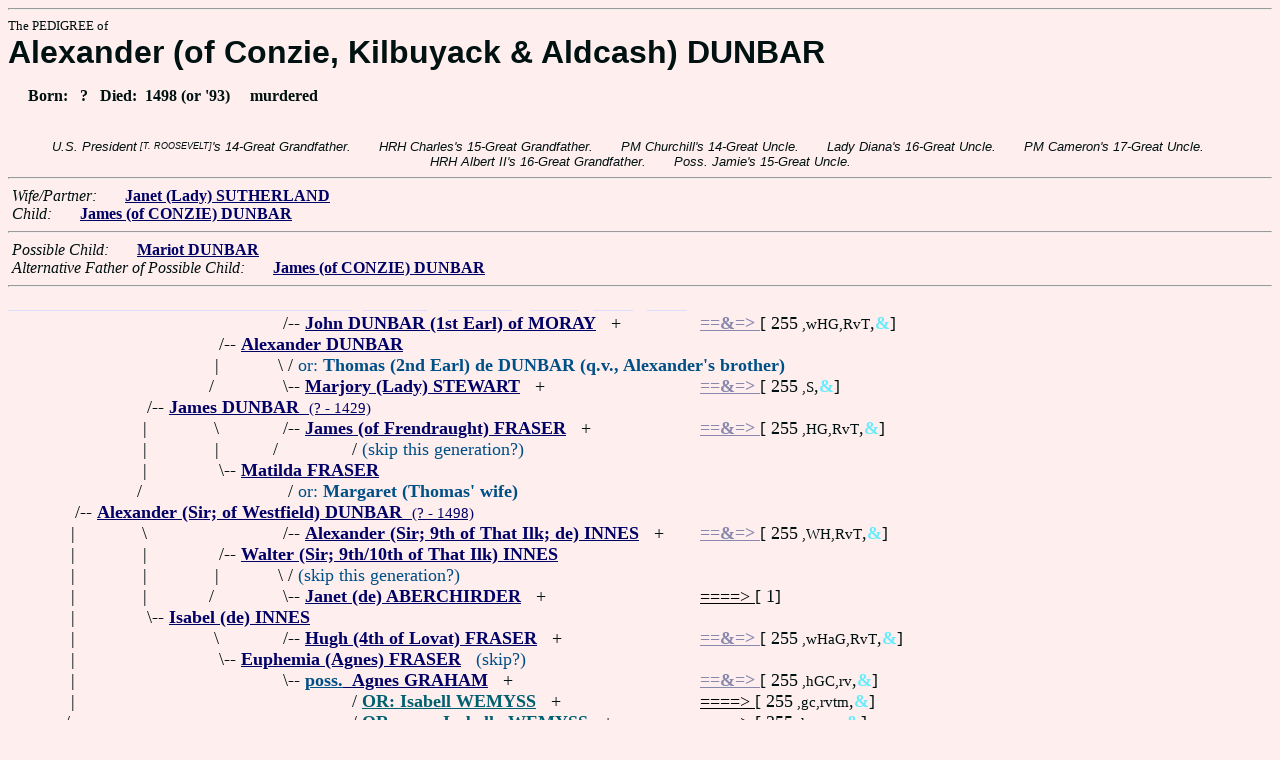

--- FILE ---
content_type: text/html
request_url: https://www.fabpedigree.com/s076/f216208.htm
body_size: 3413
content:
<!DOCTYPE html PUBLIC "-//W3C//DTD HTML 4.01 Transitional//EN">
<html><head><title>Pedigree: Alexander (of Conzie, Kilbuyack &amp; Aldcash) DUNBAR</title>
<!-- id=271221620876 -->
<meta name="keywords" content="pedigree Alexander (of Conzie, Kilbuyack &amp; Aldcash) DUNBAR genealogy">
<meta http-equiv="content-type" content="text/html;charset=iso-8859-1">
<meta name="author" content="James Dow Allen Fab Pedigree Vers. 102">
<meta http-equiv="Expires" content="0">
<meta http-equiv="Pragma" content="no-cache">
<link rel=StyleSheet href="../qnstyle.css" type="text/css">
</head>
<body><hr><div id=j3>The PEDIGREE of</div>
<div id=j1>Alexander (of Conzie, Kilbuyack &amp; Aldcash) DUNBAR</div>
<div id=jd><p>&nbsp; &nbsp; &nbsp;Born:  &nbsp; ? &nbsp; Died:  &nbsp;1498 (or '93)&nbsp;  &nbsp;  &nbsp;murdered</div>
<br><div id=fdesb>U.S.&nbsp;President<sup><sub> [T. ROOSEVELT]</sub></sup>'s&nbsp;14-Great&nbsp;Grandfather. &nbsp; &nbsp; &nbsp; HRH&nbsp;Charles's&nbsp;15-Great&nbsp;Grandfather. &nbsp; &nbsp; &nbsp; PM&nbsp;Churchill's&nbsp;14-Great&nbsp;Uncle. &nbsp; &nbsp; &nbsp; Lady&nbsp;Diana's&nbsp;16-Great&nbsp;Uncle. &nbsp; &nbsp; &nbsp; PM&nbsp;Cameron's&nbsp;17-Great&nbsp;Uncle. &nbsp; &nbsp; &nbsp; HRH&nbsp;Albert&nbsp;II's&nbsp;16-Great&nbsp;Grandfather. &nbsp; &nbsp; &nbsp; Poss.&nbsp;Jamie's&nbsp;15-Great&nbsp;Uncle. </div>
<hr>  &nbsp;<var>Wife/Partner:</var> 
  &nbsp;  &nbsp;  &nbsp;  <a href="../s077/f216208.htm" title="Dates: ? - 1512?"><b>Janet (Lady) SUTHERLAND</b></a>

<br>  &nbsp;<var>Child:</var>  
  &nbsp;  &nbsp;  &nbsp;  <a href="../s038/f108104.htm" title="Dates: ? - 1554? (or '08+)"><b>James (of CONZIE) DUNBAR</b></a>
<hr>  &nbsp;<var>Possible Child:</var>  
  &nbsp;  &nbsp;  &nbsp;  <a href="../s019/f054052.htm"><b>Mariot DUNBAR</b></a>
<br>  &nbsp;<var>Alternative Father of Possible Child:</var>  
  &nbsp;  &nbsp;  &nbsp;  <a href="../s038/f108104.htm" title="Dates: ? - 1554? (or '08+)"><b><b>James (of CONZIE) DUNBAR</b></b></a>
<hr><table cellpadding=0 cellspacing=0><tr>
<th>_________<th>_________<th>_________<th>________<th>________<th>________<th>________<th>______<th>_____<th>_____<th>&nbsp;
<tr><td> <td> <td> <td align=right>/<td colspan=7 nowrap>-- <a href="../s084/f867533.htm" title="Dates: 1342? - 1392"><b>John DUNBAR (1st Earl) of MORAY</b></a> &nbsp; +<td nowrap><a href="../s084/f867533.htm"><font color="#8888ac"><b>==&amp;=&gt; </b></font></a>  [ 255<small> ,wHG,RvT</small>,<font color="#68ecfc"><b>&amp;</b></font>]

<tr><td> <td> <td align=right>/<td colspan=9 nowrap>-- <a href="../s092/f433766.htm"><b>Alexander DUNBAR</b></a>
<tr><td> <td> <td align=right>|&nbsp;<td align=right>\&nbsp;<td colspan=8 nowrap>/ <font color="#005088">or: <b>Thomas (2nd Earl) de DUNBAR (q.v., Alexander's brother)</b></font>
<tr><td> <td> <td align=right>/&nbsp;&nbsp;<td align=right>\<td colspan=7 nowrap>-- <a href="../s085/f867533.htm" title="(Dunbar was 1st husband, Keith 2nd); Dates: 1355+ - 1417+"><b>Marjory (Lady) STEWART</b></a> &nbsp; +<td nowrap><a href="../s085/f867533.htm"><font color="#8888ac"><b>==&amp;=&gt; </b></font></a>  [ 255<small> ,S</small>,<font color="#68ecfc"><b>&amp;</b></font>]

<tr><td> <td align=right>/<td colspan=10 nowrap>-- <a href="../s046/f216883.htm" title="4th Earl of Moray; Dates: ? - 1429"><b>James DUNBAR</b> &nbsp;<small>(? - 1429)</a>
<tr><td> <td align=right>|&nbsp;<td align=right>\&nbsp;<td align=right>/<td colspan=7 nowrap>-- <a href="../s086/f867533.htm"><b>James (of Frendraught) FRASER</b></a> &nbsp; +<td nowrap><a href="../s086/f867533.htm"><font color="#8888ac"><b>==&amp;=&gt; </b></font></a>  [ 255<small> ,HG,RvT</small>,<font color="#68ecfc"><b>&amp;</b></font>]

<tr><td> <td align=right>|&nbsp;<td align=right>|&nbsp;<td align=right>/&nbsp;&nbsp;<td> <td colspan=7 nowrap>/ <font color="#005088">(skip this generation?)</font>
<tr><td> <td align=right>|&nbsp;<td align=right>\<td colspan=9 nowrap>-- <a href="../s093/f433766.htm"><b>Matilda FRASER</b></a>
<tr><td> <td align=right>/&nbsp;&nbsp;<td> <td> <td colspan=8 nowrap>/ <font color="#005088">or: <b>Margaret (Thomas' wife)</b></font>
<tr><td align=right>/<td colspan=11 nowrap>-- <a href="../s088/f433767.htm" title="Sheriff of Moray"><b>Alexander (Sir; of Westfield) DUNBAR</b> &nbsp;<small>(? - 1498)</a>
<tr><td align=right>|&nbsp;<td align=right>\&nbsp;<td> <td align=right>/<td colspan=7 nowrap>-- <a href="../s032/f966610.htm" title="Dates: ? - 1412 (or 1398)"><b>Alexander (Sir; 9th of That Ilk; de) INNES</b></a> &nbsp; +<td nowrap><a href="../s032/f966610.htm"><font color="#8888ac"><b>==&amp;=&gt; </b></font></a>  [ 255<small> ,WH,RvT</small>,<font color="#68ecfc"><b>&amp;</b></font>]

<tr><td align=right>|&nbsp;<td align=right>|&nbsp;<td align=right>/<td colspan=9 nowrap>-- <a href="../s016/f483305.htm" title="(Fraser's 2nd husband); Dates: ? - by 1456"><b>Walter (Sir; 9th/10th of That Ilk) INNES</b></a>
<tr><td align=right>|&nbsp;<td align=right>|&nbsp;<td align=right>|&nbsp;<td align=right>\&nbsp;<td colspan=8 nowrap>/ <font color="#005088">(skip this generation?)</font>
<tr><td align=right>|&nbsp;<td align=right>|&nbsp;<td align=right>/&nbsp;&nbsp;<td align=right>\<td colspan=7 nowrap>-- <a href="../s033/f966610.htm" title="(de ABERCHRIDER)"><b>Janet (de) ABERCHIRDER</b></a> &nbsp; +<td nowrap><a href="../s033/f966610.htm"><font color="#000000">====&gt; </font></a>  [ 1]

<tr><td align=right>|&nbsp;<td align=right>\<td colspan=10 nowrap>-- <a href="../s077/f867535.htm" title="(mistress)"><b>Isabel (de) INNES</b></a>
<tr><td align=right>|&nbsp;<td> <td align=right>\&nbsp;<td align=right>/<td colspan=7 nowrap>-- <a href="../s034/f966610.htm" title="Baron of KYNNELL; Dates: ? - by 1410"><b>Hugh (4th of Lovat) FRASER</b></a> &nbsp; +<td nowrap><a href="../s034/f966610.htm"><font color="#8888ac"><b>==&amp;=&gt; </b></font></a>  [ 255<small> ,wHaG,RvT</small>,<font color="#68ecfc"><b>&amp;</b></font>]

<tr><td align=right>|&nbsp;<td> <td align=right>\<td colspan=9 nowrap>-- <a href="../s017/f483305.htm"><b>Euphemia (Agnes) FRASER</b></a> &nbsp; <font color="#005088">(skip?)</font>
<tr><td align=right>|&nbsp;<td> <td> <td align=right>\<td colspan=7 nowrap>-- <a href="../s035/f966610.htm" title="Dates: 1330? - ?"><b><font color="#005088">poss.</font> &nbsp;Agnes GRAHAM</b></a> &nbsp; +<td nowrap><a href="../s035/f966610.htm"><font color="#8888ac"><b>==&amp;=&gt; </b></font></a>  [ 255<small> ,hGC,rv</small>,<font color="#68ecfc"><b>&amp;</b></font>]

<tr><td align=right>|&nbsp;<td> <td> <td> <td> <td colspan=6 nowrap>/ <a href="../s097/f042241.htm" title="Dates: 1342? - ?"><b><font color="#006070">OR: Isabell WEMYSS</font></b></a> &nbsp; +<td nowrap><a href="../s097/f042241.htm"><font color="#000000">====&gt; </font></a>  [ 255<small> ,gc,rvtm</small>,<font color="#68ecfc"><b>&amp;</b></font>]

<tr><td align=right>/&nbsp;&nbsp;<td> <td> <td> <td> <td colspan=6 nowrap>/ <a href="../s037/f207565.htm" title="(which Fraser did she marry? To confuse matters more, a woman of same name, q.v., marri...."><b><font color="#006070">OR: poss. Isabella WEMYSS</font></b></a> &nbsp; +<td nowrap><a href="../s037/f207565.htm"><font color="#000000">====&gt; </font></a>  [ 255<small> ,hag,rv</small>,<font color="#68ecfc"><b>&amp;</b></font>]

<tr><td colspan=12 nowrap>- <b><font color="#000070" size="+3">Alexander (of Conzie, Kilbuyack &amp; Aldcash) DUNBAR</font></b>
<tr><td align=right>\&nbsp;<td> <td> <td align=right>/<td colspan=7 nowrap>-- <a href="../s012/f470143.htm"><b>Nicholas (of DUFFUS) SUTHERLAND</b></a> &nbsp; +<td nowrap><a href="../s012/f470143.htm"><font color="#8888ac"><b>==&amp;=&gt; </b></font></a>  [ 255<small> ,WH,rv</small>,<font color="#68ecfc"><b>&amp;</b></font>]

<tr><td align=right>|&nbsp;<td> <td align=right>/<td colspan=9 nowrap>-- <a href="../s056/f735071.htm" title="Lord of TORBOLL Duffus"><b>Henry SUTHERLAND</b> &nbsp;<small>(1380? - by 1434)</a>
<tr><td align=right>|&nbsp;<td> <td align=right>/&nbsp;&nbsp;<td align=right>\<td colspan=7 nowrap>-- <a href="../s013/f470143.htm" title="Heiress of Duffus, Berriedale Auldwick"><b>Marjory (Mary) le CHEYNE</b></a> &nbsp; +<td nowrap><a href="../s013/f470143.htm"><font color="#8888ac"><b>==&amp;=&gt; </b></font></a>  [ 255<small> ,WH,RvT</small>,<font color="#68ecfc"><b>&amp;</b></font>]

<tr><td align=right>|&nbsp;<td align=right>/<td colspan=10 nowrap>-- <a href="../s078/f867535.htm"><b>Alexander (Laird of DUFFUS) SUTHERLAND</b> &nbsp;<small>(? - by 1484)</a>
<tr><td align=right>|&nbsp;<td align=right>|&nbsp;<td align=right>\&nbsp;<td align=right>/<td colspan=8 nowrap>-- <a href="../s014/f470143.htm"><b><font color="#005088">poss.</font> &nbsp;Thomas MURRAY</b> &nbsp;<small>(? - 1361)</a>
<tr><td align=right>|&nbsp;<td align=right>/&nbsp;&nbsp;<td align=right>\<td colspan=9 nowrap>-- <a href="../s057/f735071.htm" title="aka Margaret MORAY (MURRAY); aka Mairead de Moireabh"><b>Margaret (of) MUREFF</b></a>
<tr><td align=right>\<td colspan=11 nowrap>-- <a href="../s089/f433767.htm"><b>Isabella (of Duffus) de SUTHERLAND</b> &nbsp;<small>(? - 1502+)</a>
<tr><td> <td align=right>\&nbsp;<td> <td align=right>/<td colspan=7 nowrap>-- <a href="../s016/f470143.htm" title="aka Robert CHEESOME; Dates: ? - 1393+"><b>Robert (Sir) CHISHOLM</b></a> &nbsp; +<td nowrap><a href="../s016/f470143.htm"><font color="#000000">====&gt; </font></a>  [ 11]

<tr><td> <td align=right>|&nbsp;<td align=right>/<td colspan=9 nowrap>-- <a href="../s058/f735071.htm" title="Heir of the Aird"><b>John (of Chisholm) CHISHOLM</b> &nbsp;<small>(? - 1436)</a>
<tr><td> <td align=right>|&nbsp;<td align=right>|&nbsp;<td align=right>\<td colspan=7 nowrap>-- <a href="../s017/f470143.htm"><b>Margaret HALYBURTON</b></a> &nbsp; +<td nowrap><a href="../s017/f470143.htm"><font color="#000000">====&gt; </font></a>  [ 8]

<tr><td> <td align=right>|&nbsp;<td align=right>/&nbsp;&nbsp;<td> <td> <td colspan=6 nowrap>/ <a href="../s043/f150963.htm"><b><font color="#006070">OR: Margaret HALYBURTON [alt ped]</font></b></a> &nbsp; +<td nowrap><a href="../s043/f150963.htm"><font color="#8888ac"><b>==&amp;=&gt; </b></font></a>  [ 255<small> ,S</small>,<font color="#68ecfc"><b>&amp;</b></font>]

<tr><td> <td align=right>\<td colspan=10 nowrap>-- <a href="../s079/f867535.htm" title="(Muriella, Morella, CHISHOM)"><b>Muriel CHISHOLM</b> &nbsp;<small>(? - 1474+)</a>
<tr><td> <td> <td align=right>\&nbsp;<td align=right>/<td colspan=7 nowrap>-- <a href="../s082/f925740.htm"><b>Hugh (Sir; MacEoin) BYSET</b></a> &nbsp; +<td nowrap><a href="../s082/f925740.htm"><font color="#000000">====&gt; </font></a>  [ 1]

<tr><td> <td> <td align=right>\<td colspan=9 nowrap>-- <a href="../s059/f735071.htm"><b>Catherine BISSET</b> &nbsp;<small>(1389? - ?)</a>
<tr><td>&nbsp;</table>
<hr> &nbsp;  <br> &nbsp;  <var>His (poss.) Grandchildren:</var>  
  &nbsp;  &nbsp;  &nbsp;  <a href="../s084/f328732.htm" title="Dates: ? - 1600"><b>Alexander (II) DUNBAR</b></a>
  &nbsp;  <b>;</b>  &nbsp;  <a href="../s042/f301962.htm" title="Dates: 1522 - 1587"><b>Alexander (Sir; of Halkertoun) FALCONER</b></a>
  &nbsp;  <b>;</b>  &nbsp;  <a href="../s009/f027026.htm" title="(1st wife); Dates: ? - by 1558"><b>Isabella (of Halkertoun) FALCONER</b></a>
  &nbsp;  <b>;</b>  &nbsp;  <a href="../s061/f198416.htm" title="Dates: ? - 1591"><b><font color="#401080">Katherine FALCONER</font></b></a>
  &nbsp;  <b>;</b>  &nbsp;  <a href="../s021/f150981.htm" title="Dates: 1517? - ?"><b>Agnes FALCONER</b></a>
  &nbsp;  <b>;</b>  &nbsp;  <a href="../s028/f390917.htm" title="Dates: ? - 1595"><b>Alexander (of Halkerton) FALCONER</b></a>
  &nbsp;  <b>;</b>  &nbsp;  <a href="../s004/f513513.htm" title="of Netherseat and Kilhill"><b>John (of Middleton) MIDDLETON</b></a>
  &nbsp;  <b>;</b>  &nbsp;  <a href="../s030/f099208.htm" title="Dates: ? - 1611"><b><font color="#401080">William (11th of Kilravock) ROSE</font></b></a>
<br>&nbsp;<p><center><a href="../pedstart.htm"><font color="#003c48"><big>[ <i>Start</i> ]</a><br><small><small>FabPed Genealogy Vers. 102 &nbsp; <a href="../copyr.htm"><font color="#003c48">&copy; &nbsp; Jamie, 1997-2022</a></center><hr>
</body></html>
